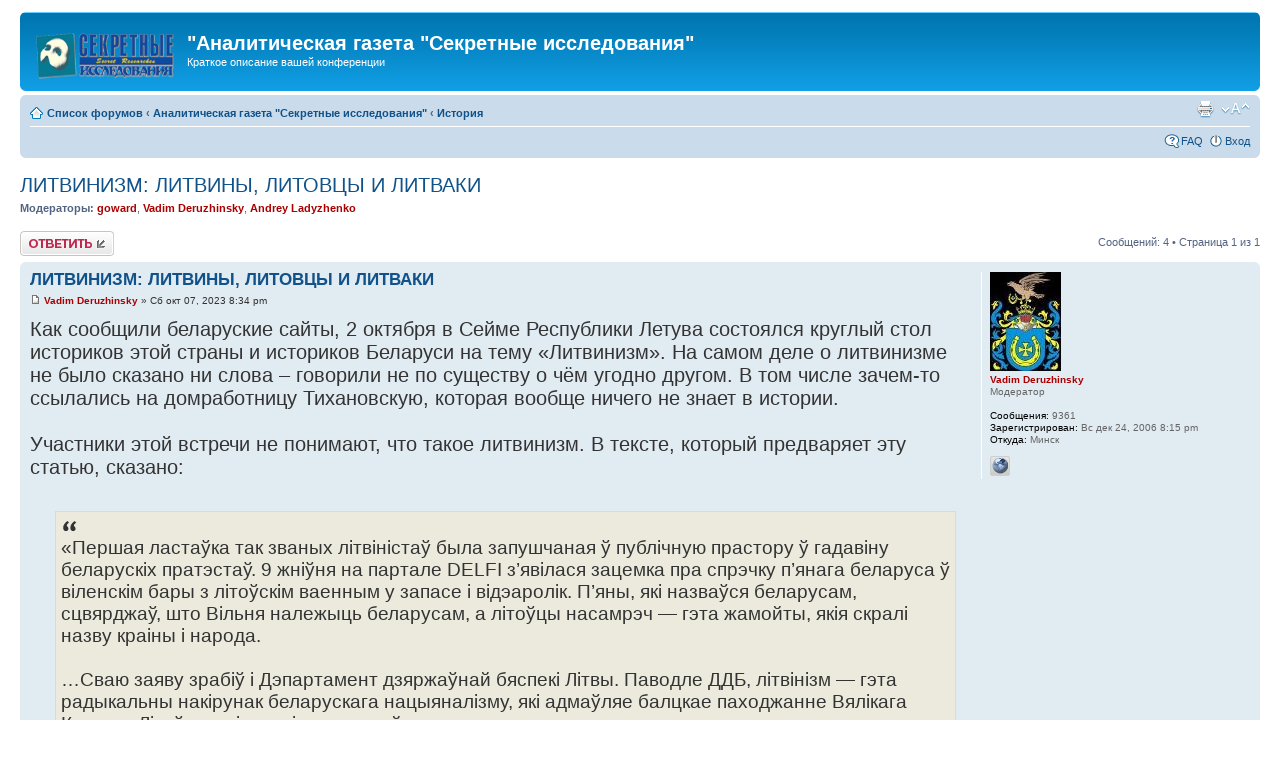

--- FILE ---
content_type: text/html; charset=UTF-8
request_url: http://forum.secret-r.net/viewtopic.php?f=1&t=6450&sid=33b0c942164d16f10ead2355b3ad18f9
body_size: 55369
content:
<!DOCTYPE html PUBLIC "-//W3C//DTD XHTML 1.0 Strict//EN" "http://www.w3.org/TR/xhtml1/DTD/xhtml1-strict.dtd">
<html xmlns="http://www.w3.org/1999/xhtml" dir="ltr" lang="ru" xml:lang="ru">
<head>

<meta http-equiv="content-type" content="text/html; charset=UTF-8" />
<meta http-equiv="content-style-type" content="text/css" />
<meta http-equiv="content-language" content="ru" />
<meta http-equiv="imagetoolbar" content="no" />
<meta name="resource-type" content="document" />
<meta name="distribution" content="global" />
<meta name="keywords" content="" />
<meta name="description" content="" />

<title>&quot;Аналитическая газета  &quot;Секретные исследования&quot; &bull; Просмотр темы - ЛИТВИНИЗМ: ЛИТВИНЫ, ЛИТОВЦЫ И ЛИТВАКИ</title>

<link rel="alternate" type="application/atom+xml" title="Канал - &quot;Аналитическая газета  &quot;Секретные исследования&quot;" href="http://forum.secret-r.net/feed.php" /><link rel="alternate" type="application/atom+xml" title="Канал - Новые темы" href="http://forum.secret-r.net/feed.php?mode=topics" /><link rel="alternate" type="application/atom+xml" title="Канал - Форум - История " href="http://forum.secret-r.net/feed.php?f=1" /><link rel="alternate" type="application/atom+xml" title="Канал - Тема - ЛИТВИНИЗМ: ЛИТВИНЫ, ЛИТОВЦЫ И ЛИТВАКИ" href="http://forum.secret-r.net/feed.php?f=1&amp;t=6450" />

<!--
	phpBB style name: prosilver
	Based on style:   prosilver (this is the default phpBB3 style)
	Original author:  Tom Beddard ( http://www.subBlue.com/ )
	Modified by:
-->

<script type="text/javascript">
// <![CDATA[
	var jump_page = 'Введите номер страницы, на которую хотите перейти:';
	var on_page = '1';
	var per_page = '';
	var base_url = '';
	var style_cookie = 'phpBBstyle';
	var style_cookie_settings = '; path=/; domain=forum.secret-r.net';
	var onload_functions = new Array();
	var onunload_functions = new Array();

	

	/**
	* Find a member
	*/
	function find_username(url)
	{
		popup(url, 760, 570, '_usersearch');
		return false;
	}

	/**
	* New function for handling multiple calls to window.onload and window.unload by pentapenguin
	*/
	window.onload = function()
	{
		for (var i = 0; i < onload_functions.length; i++)
		{
			eval(onload_functions[i]);
		}
	};

	window.onunload = function()
	{
		for (var i = 0; i < onunload_functions.length; i++)
		{
			eval(onunload_functions[i]);
		}
	};

// ]]>
</script>
<script type="text/javascript" src="./styles/prosilver/template/styleswitcher.js"></script>
<script type="text/javascript" src="./styles/prosilver/template/forum_fn.js"></script>

<link href="./styles/prosilver/theme/print.css" rel="stylesheet" type="text/css" media="print" title="printonly" />
<link href="./style.php?id=1&amp;lang=ru&amp;sid=316d4c84f2379b155c7a16487e102f6f" rel="stylesheet" type="text/css" media="screen, projection" />

<link href="./styles/prosilver/theme/normal.css" rel="stylesheet" type="text/css" title="A" />
<link href="./styles/prosilver/theme/medium.css" rel="alternate stylesheet" type="text/css" title="A+" />
<link href="./styles/prosilver/theme/large.css" rel="alternate stylesheet" type="text/css" title="A++" />



</head>

<body id="phpbb" class="section-viewtopic ltr">

<div id="wrap">
	<a id="top" name="top" accesskey="t"></a>
	<div id="page-header">
		<div class="headerbar">
			<div class="inner"><span class="corners-top"><span></span></span>

			<div id="site-description">
				<a href="./index.php?sid=316d4c84f2379b155c7a16487e102f6f" title="Список форумов" id="logo"><img src="./styles/prosilver/imageset/site_logo.gif" width="139" height="52" alt="" title="" /></a>
				<h1>&quot;Аналитическая газета  &quot;Секретные исследования&quot;</h1>
				<p>Краткое описание вашей конференции</p>
				<p class="skiplink"><a href="#start_here">Пропустить</a></p>
			</div>

		

			<span class="corners-bottom"><span></span></span></div>
		</div>

		<div class="navbar">
			<div class="inner"><span class="corners-top"><span></span></span>

			<ul class="linklist navlinks">
				<li class="icon-home"><a href="./index.php?sid=316d4c84f2379b155c7a16487e102f6f" accesskey="h">Список форумов</a>  <strong>&#8249;</strong> <a href="./viewforum.php?f=7&amp;sid=316d4c84f2379b155c7a16487e102f6f">Аналитическая газета  &quot;Секретные исследования&quot;</a> <strong>&#8249;</strong> <a href="./viewforum.php?f=1&amp;sid=316d4c84f2379b155c7a16487e102f6f">История </a></li>

				<li class="rightside"><a href="#" onclick="fontsizeup(); return false;" onkeypress="return fontsizeup(event);" class="fontsize" title="Изменить размер шрифта">Изменить размер шрифта</a></li>

				<li class="rightside"><a href="./viewtopic.php?f=1&amp;t=6450&amp;sid=316d4c84f2379b155c7a16487e102f6f&amp;view=print" title="Версия для печати" accesskey="p" class="print">Версия для печати</a></li>
			</ul>

			

			<ul class="linklist rightside">
				<li class="icon-faq"><a href="./faq.php?sid=316d4c84f2379b155c7a16487e102f6f" title="Часто задаваемые вопросы">FAQ</a></li>
				
					<li class="icon-logout"><a href="./ucp.php?mode=login&amp;sid=316d4c84f2379b155c7a16487e102f6f" title="Вход" accesskey="x">Вход</a></li>
				
			</ul>

			<span class="corners-bottom"><span></span></span></div>
		</div>

	</div>

	<a name="start_here"></a>
	<div id="page-body">
		
<h2><a href="./viewtopic.php?f=1&amp;t=6450&amp;sid=316d4c84f2379b155c7a16487e102f6f">ЛИТВИНИЗМ: ЛИТВИНЫ, ЛИТОВЦЫ И ЛИТВАКИ</a></h2>
<!-- NOTE: remove the style="display: none" when you want to have the forum description on the topic body -->
<p>
	<strong>Модераторы:</strong> <a href="./memberlist.php?mode=viewprofile&amp;u=1241&amp;sid=316d4c84f2379b155c7a16487e102f6f" style="color: #AA0000;" class="username-coloured">goward</a>, <a href="./memberlist.php?mode=viewprofile&amp;u=4&amp;sid=316d4c84f2379b155c7a16487e102f6f" style="color: #AA0000;" class="username-coloured">Vadim Deruzhinsky</a>, <a href="./memberlist.php?mode=viewprofile&amp;u=3&amp;sid=316d4c84f2379b155c7a16487e102f6f" style="color: #AA0000;" class="username-coloured">Andrey Ladyzhenko</a>
</p>


<div class="topic-actions">

	<div class="buttons">
	
		<div class="reply-icon"><a href="./posting.php?mode=reply&amp;f=1&amp;t=6450&amp;sid=316d4c84f2379b155c7a16487e102f6f" title="Ответить"><span></span>Ответить</a></div>
	
	</div>

	
		<div class="pagination">
			Сообщений: 4
			 &bull; Страница <strong>1</strong> из <strong>1</strong>
		</div>
	

</div>
<div class="clear"></div>


	<div id="p240172" class="post bg2">
		<div class="inner"><span class="corners-top"><span></span></span>

		<div class="postbody">
			

			<h3 class="first"><a href="#p240172">ЛИТВИНИЗМ: ЛИТВИНЫ, ЛИТОВЦЫ И ЛИТВАКИ</a></h3>
			<p class="author"><a href="./viewtopic.php?p=240172&amp;sid=316d4c84f2379b155c7a16487e102f6f#p240172"><img src="./styles/prosilver/imageset/icon_post_target.gif" width="11" height="9" alt="Сообщение" title="Сообщение" /></a> <strong><a href="./memberlist.php?mode=viewprofile&amp;u=4&amp;sid=316d4c84f2379b155c7a16487e102f6f" style="color: #AA0000;" class="username-coloured">Vadim Deruzhinsky</a></strong> &raquo; Сб окт 07, 2023 8:34 pm </p>

			

			<div class="content"><span style="font-size: 150%; line-height: 116%;">Как сообщили беларуские сайты, 2 октября в Сейме Республики Летува состоялся круглый стол историков этой страны и историков Беларуси на тему «Литвинизм». На самом деле о литвинизме не было сказано ни слова – говорили не по существу о чём угодно другом. В том числе зачем-то ссылались на домработницу Тихановскую, которая вообще ничего не знает в истории. <br /><br />Участники этой встречи не понимают, что такое литвинизм. В тексте, который предваряет эту статью, сказано:<br /><br /><blockquote class="uncited"><div>«Першая ластаўка так званых літвіністаў была запушчаная ў публічную прастору ў гадавіну беларускіх пратэстаў. 9 жніўня на партале DELFI з’явілася зацемка пра спрэчку п’янага беларуса ў віленскім бары з літоўскім ваенным у запасе і відэаролік. П’яны, які назваўся беларусам, сцвярджаў, што Вільня належыць беларусам, а літоўцы насамрэч — гэта жамойты, якія скралі назву краіны і народа.<br /><br />…Сваю заяву зрабіў і Дэпартамент дзяржаўнай бяспекі Літвы. Паводле ДДБ, літвінізм — гэта радыкальны накірунак беларускага нацыяналізму, які адмаўляе балцкае паходжанне Вялікага Княства Літоўскага і княскіх дынастый…»</div></blockquote><br /><br />Зачем врать? Литвинизм вовсе не в отрицании балтского происхождения ВКЛ. Литвинизм – в отрицании восточнобалтского происхождения ВКЛ и в утверждении, что ВКЛ – это страна западных балтов, каковыми и являются славянизированные беларусы, они же литвины.<br /><br />При этом участник встречи директор Института истории Летувы откровенно наврал в своём выступлении:<br /><br /><blockquote class="uncited"><div>«Доктар Альвідас Нікжэнтайціс, дырэктар Інстытута гісторыі Літвы: «Тэрмін літвінізм — не толькі літоўскі ці беларускі феномен, мы павінны памятаць і пра палякаў. Літвінізм — гэта наступствы агульнай гісторыі, калі нягледзячы на этнічна розную прыналежнасць людзей, яны сябе палітычна характарызавалі як літвінаў, тут самы лепшы прыклад — гэта дамова 1514 года, якую падпісалі русіны ВКЛ і ў прэамбуле якой прама гаворыцца: «Мы, літоўцы...»».</div></blockquote><br /><br />Врёт и не краснеет! Не было в 1514 году слова «литовцы»! Это слово впервые появляется (причём только в русском языке) в 1830-1840 годы. До этого у московитов было слово «литвинцы», а у беларусов, русин, поляков – «литвины». И означало оно вовсе не литовцев-жмудов, а литвин-беларусов. В этом кратко и заключается весь смысл литвинизма! <br /><br />Вообще удивляет ушлость жмудских историков – с латинского языка слово «литвины» они переводят как «литовцы». А почему аналогично русин они не называют «русинцами»? Где последовательность? Почему «литвин» у них стал «литовцем», а «русин» так и остался «русином»? Советую этому «директору Института истории Летувы» открыть документы ВКЛ на славянских языках. Пусть этот врун найдёт там хоть одно слово «литовец». Там только слово «литвин». При этом фамилия «Литвин» - очень распространённая. Но не существует фамилии «литовец». Потому что это слово – искусственное, новодел в языке русских, в ВКЛ такого слова и такой фамилии никогда не было!<br /><br />Забавно, что жмуды вроде бы против пропагандистов режима Лукашенко, но «директор Института истории Летувы» и Госбезопасность этой страны почему-то слово в слово повторяют суждения пропагандиста Вадима Гигина! Тот целый цикл статей написал на тему «Почему я белорус, а не литвин». Ну, литвином человек с еврейской фамилией быть не может просто потому, что он литвак. Точно так литваком был Лаврентий Абецедарский, кумир Гигина и автор учебника истории БССР, который отчаянно боролся у нас с литвинизмом. Не кажется ли странным «директору Института истории Летувы», что его воззрения совпадают со сталинским официозом и с суждениями пропагандистов Лукашенко?<br /><br />А всё просто – официоз Летувы является таким же врагом беларуской национальной идентичности, каким был официоз царской России и СССР вместе с литваками БССР. Учебники истории Летувы базируются на лживых имперских антибеларуских концепциях царизма и сталинизма. В том числе нигде не говорят, что летувисы – это восточные балты, а предки беларусов были западными балтами, которые в 1500-1580-х славянизировались при Реформации. У западных балтов был совсем другой язык (аналогичный латгальскому), а славянский язык – это упрощение смеси языков западных балтов, готов, сарматов и иллирийцев, при этом самый близкий славянскому языку – это ятвяжский язык западных балтов.<br /><br />Как происходила эта славянизация предков беларусов (литвинов), чётко отражено в Переписях войска ВКЛ XVI века. Там повсюду имена уже на славянский манер, но фамилии образованы от ятвяжских (Ятва), кривичских (Крива), дреговичских (Дрегова) имён западных балтов. Например: Михась Монтвилович или Андрусь Гедминтович. То есть когда фиксировались эти роды шляхты, деды этих шляхтичей ещё имели западнобалтские имена Монтвил и Гедминт. А у восточных балтов жмудов таких имён не было! Имена литовских князей ВКЛ (Ягайло, Витовт, Миндовг и пр.) – это двусоставные западнобалтские ятвяжско-прусские имена (Ятва, Западная Пруссия (Погезания, Помезания), Поморье, Лютва лютичей, Мазова). <br /><br />Вообще же западные балты жили на огромной территории и потом почти все (кроме латгальцев) славянизировались или онемечились, но для «директора Института истории Летувы» их просто никогда не существовало! Под термином «балты» он понимает только восточных балтов – в Средние века туземцев, которые носили звериные шкуры и жили в чащах лесов, воевали каменными топорами и последними в Европе обрели письменность и христианство. Причём нынешние «литовцы» (жмуды ещё в письмах вешателя Муравьёва царю в 1860-х) – это сравнительно недавнее отпочкование от латышских племён – они от латышей отпочковались в VIII-X веках и заселили леса будущего Княжества Жемойтского.<br /><br />Однако в учебниках Летувы об этом утаивается, вместо этого подаётся сталинская картина их истории. Кстати, хочу спросить «директора Института истории Летувы» по поводу придуманных им «литовцев» в 1410 году: вот около 1500 года в Вильно жил Михалон Литвин – автор знаменитого трактата примерно 1520-х «О нравах тартар, литвин и москов» («De moribus Tartarorum, Litvanorum et Moschorum»). Почему же он называет свой город не «Вильнюс», а «Вильно»? Почему его фамилия не «Литовец», а «Литвин»? И почему никаких «литовцев» нет в названии его книги, а вместо «литовцев» там «литвины» («Litvanorum»), а описываемая им страна – это нынешняя Беларусь вместе с Виленщиной и Белосточчиной? И, наконец, почему он и другие виленские авторы ВКЛ пишут, что литвинский язык очень похож на латынь, а потому нашему народу не нужно создавать свою письменность, нам вместо неё вполне подойдёт латынь?<br /><br />Позвольте, но восточнобалтские языки латышей и жмудов с латынью никто не спутает. А вот языки западных балтов – это ятвяги (и отпочкование от них радимичи), кривичи, дреговичи, а также мазуры – в самом деле очень походили на латынь. Когда в 1510-е встал вопрос о том, чтобы в католических храмах Беларуси (с Виленщиной и Белосточчиной) вести служения на языке местного населения, то в Рим наши власти ответили, что этого не требуется, так как язык местного населения в приходах и Минска, и даже самых восточных частей нынешней Беларуси вполне понимает латынь из-за её близости с их родным языком. <br /><br />Как «директор Института истории Летувы» объяснит этот факт? А следом началась Реформация с переходом на славянский суржик (волынский диалект языка русин, так появился древнебеларуский славянский язык с его огромнейшим балтским субстратом), в ходе которой мы не только оставили латынь, но и свой западнобалтский язык, который по глупости наших правителей так и не обрёл своей письменности. <br /><br />Но у «директора Института истории Летувы» словно шоры на глазах. Он в упор не видит, что в Беларуси только западнобалтские гидронимы, а древние топонимы тоже западнобалтские. Например, город Лида (столица княжества Дайнова, где жило одно из ятвяжских племён) от балтского «щука» (от реки Лидянка, то есть Щучья по-славянски). Минск – от реки Менка, на языке автохтонов западных балтов – Мелкая. Или в этом же Минске-Менске Лошицкий парк от реки Лошица – от западнобалтского «лосось». <br /><br />Однако по концепции «директора Института истории Летувы» и иже с ним литваков Гигина и Абецедарского «такого не может быть». Мол, беларусы же не балты. А балты – это только одни жмуды. Простите, а почему у, например, города Орша – который весьма далеко от Жмуди – балтское название? Там что, жили тоже жмуды? Ведь по концепции этих беларусофобов они отрицают балтское происхождение беларусов как «литвинизм». И вот они пишут, что там жили «литовцы», что по сути означает в их демагогии, что там жили жмуды нынешней Республики Летува. <br /><br />А я разве жмудин? Все мои предки из Орши. А фамилия Деружинский – реки под Оршей Деражня (на языке западных балтов derzus – с топкими берегами и запрудами бобров), от неё населённые пункты Деражи, Деражное, Деражня. Моя фамилия зафиксирована в шляхте ВКЛ от Оршанского края с 1550-х, а при первом разделе Речи Посполитой мой предок Казимир Деружинский являлся магистром города Орша (главой Магдебургии этого города), а Екатерина II упразднила Магдебургское право этого города и назначила моего предка главным земским судьёй – то есть судьёй на судах между дворянами, одновременно переведя его в царское дворянство Российской империи. <br /><br />У меня западнобалтская дворянская фамилия. И при чём тут какие-то «литовцы» Республики Летува? Что мне хочет навязать «директор Института истории Летувы»? Что я не литвин, а литовец? <br /><br />Однако я не литовец, как он, и не литвак, как Гигин, Абецедарский и иже с ними. Я литвин. Мой предок Казимир Деружинский называл себя этнически литвином, что не имело никакого отношения к нынешним литовцам и тем более к литвакам. <br /><br />Таким образом, следует разобраться «в трёх соснах»: кто такие литвины, литовцы и литваки. Вот о чём следует проводить «круглые столы» в Летуве и Беларуси. <br /><br />Я буквально на днях написал большую статью, близкую к этой теме, которую и помещаю ниже. Считайте её моим выступлением на дискуссии историков Беларуси и Летувы в Вильно о литвинизме.</span></div>

			

		</div>

		
			<dl class="postprofile" id="profile240172">
			<dt>
				<a href="./memberlist.php?mode=viewprofile&amp;u=4&amp;sid=316d4c84f2379b155c7a16487e102f6f"><img src="./download/file.php?avatar=4_1351285848.jpg" width="71" height="99" alt="Аватара пользователя" /></a><br />
				<a href="./memberlist.php?mode=viewprofile&amp;u=4&amp;sid=316d4c84f2379b155c7a16487e102f6f" style="color: #AA0000;" class="username-coloured">Vadim Deruzhinsky</a>
			</dt>

			<dd>Модератор</dd>

		<dd>&nbsp;</dd>

		<dd><strong>Сообщения:</strong> 9361</dd><dd><strong>Зарегистрирован:</strong> Вс дек 24, 2006 8:15 pm</dd><dd><strong>Откуда:</strong> Минск</dd>
			<dd>
				<ul class="profile-icons">
					<li class="web-icon"><a href="http://www.secret-r.net" title="WWW: http://www.secret-r.net"><span>Сайт</span></a></li>
				</ul>
			</dd>
		

		</dl>
	

		<div class="back2top"><a href="#wrap" class="top" title="Вернуться к началу">Вернуться к началу</a></div>

		<span class="corners-bottom"><span></span></span></div>
	</div>

	<hr class="divider" />

	<div id="p240173" class="post bg1">
		<div class="inner"><span class="corners-top"><span></span></span>

		<div class="postbody">
			

			<h3 ><a href="#p240173">Re: ЛИТВИНИЗМ: ЛИТВИНЫ, ЛИТОВЦЫ И ЛИТВАКИ</a></h3>
			<p class="author"><a href="./viewtopic.php?p=240173&amp;sid=316d4c84f2379b155c7a16487e102f6f#p240173"><img src="./styles/prosilver/imageset/icon_post_target.gif" width="11" height="9" alt="Сообщение" title="Сообщение" /></a> <strong><a href="./memberlist.php?mode=viewprofile&amp;u=4&amp;sid=316d4c84f2379b155c7a16487e102f6f" style="color: #AA0000;" class="username-coloured">Vadim Deruzhinsky</a></strong> &raquo; Сб окт 07, 2023 8:43 pm </p>

			

			<div class="content"><span style="font-size: 150%; line-height: 116%;"><span style="font-weight: bold">ТАЙНЫ ИСТОРИИ ВИЛЬНО</span><br /><br /><span style="font-weight: bold">Вадим ДЕРУЖИНСКИЙ<br />«Аналитическая газета «Секретные исследования», №22, 2023</span><br /><br /><span style="font-weight: bold"><span style="font-style: italic">Недавно в Республике Летува появилась статья «Тайны истории Вильнюса: столица Литвы как разменная монета империй». Ведущие историки этой страны оправдывают сговор с Гитлером и с ужасом рассуждают о том, что Вильно мог войти в состав БССР. Причём исконное название города – Вильно – историки не используют, а вместо этого употребляют слово «Вильнюс», хотя никогда ранее город так не назывался.</span></span><br /><br /><span style="font-weight: bold">ДЕЛАЮТ ВИД, ЧТО НЕ ЗНАЮТ ПРАВДЫ</span><br /><br />Автор статьи Сяржук Гавриленко начинает так: «18 сентября 1939 г. в процессе нападения нацистского Третьего Рейха и СССР на Польшу в город вошли войска Красной армии. Вильнюсский район вместе с центром оказался под контролем КА, а через три недели его передали Литве. На протяжении ХХ столетия, столица Литвы не раз становилась «разменной монетой» империй. Погружаемся в непростую историю Вильнюса с известными литовскими учёными-историками Альвидасом Никжентайтисом и Чесловасом Лауринавичюсом».<br /><br />Далее рассказывается предыстория событий:<br /><br />«16 февраля 1918 г. Литовская Тариба (Совет) объявила о возрождении независимой Литвы со столицей в Вильнюсе. Спустя год, 27 февраля 1919 г., город стал столицей новообразованной Литовско-Белорусской рабоче-крестьянской советской республики, в состав которой вошли почти вся территория современной Литвы и западная часть Беларуси. Причины инициированного Лениным и Свердловым создания литовско-белорусского советского государства современным историкам до конца не ясны. Директор Института истории Литвы Альвидас Никжентайтис видит в создании ЛитБелССР попытку решения нескольких проблем одним махом».<br /><br />Главная проблема в том, что Литва – это Беларусь, а Жмудь – это не Литва и к Литве никакого отношения не имела. Беларусь – это и есть в прошлом Великое княжество Литовское, а Жмудь никогда не была в составе Литвы и являлась отдельным Княжеством Жемойтским – и в эпоху ВКЛ, и в составе Российской империи. Поэтому ложной является уже первая фраза: «16 февраля 1918 г. Литовская Тариба (Совет) объявила о возрождении независимой Литвы со столицей в Вильнюсе». Это заявлялось в Ковно – столице Жмуди, где возрождалась независимая Жмудь. <br /><br />Историки Летувы фальсифицировали историю ВКЛ, украв у нас наше самоназвание Литва – в угоду имперским мифам восточного соседа. Они не рассказывают правды ни о себе, ни о нас. Откуда они вообще взялись? В VIII-X веках на территории Латвии (исключая Латгалию) проживали восточные балты – дикие туземные племена, не знавшие городищ и мельничного круга, носившие шкуры и воевавшие каменными топорами. И вот тогда одно из этих латышских племён отпочковалось от латышей и поселилось в Жмуди, житель этого племени назывался «жмудином». Жмудский язык – это фактически и есть латышский язык (архаичный язык восточных балтов). Кстати, в своих письмах царю генерал-вешатель Муравьёв докладывал, что жмудский язык (а вовсе не «литовский»!) перевёл на кириллицу и что скоро жмуды пополнят великорусское племя.<br /><br />А вот предки беларусов – это западные балты (балтоязычные племена кривичей, ятвягов, радимичей, дреговичей). Также западными балтами являются латгальцы, мазуры Северной Польши, автохтоны Западной Пруссии, Поморья и Полабья (в том числе лужичане). Из-за тесных контактов с готами и сарматами язык западных балтов (и ответвления от них – иллирийцев) трансформировался в славянский упрощённый «суржик» (одновременно исчез и сарматский язык). Началась тотальная славянизация, причём самым близким к славянскому языку является, по мнению учёных, ятвяжский язык. <br /><br />В живом виде западнобалтские говоры сохранились только в деревнях Западной Беларуси (Лида – столица княжества Дайнова, это часть бывшей Ятвы ятвягов, столицей которой был Дорогичин) и в Латгалии (которая в царской России была в Витебской губернии). Латгальцы антропологически и культурно по сути – те же самые кривичи, и язык кривичей до их славянизации был близок латгальскому. Однако, когда Ленин передал Латгалию Латвии, националисты-латыши начали насильственную ассимиляцию западных балтов, заставляя их переходить на восточнобалтский язык. В 1970-е годы ведущие академики СССР возмущались тем, что в Латвии и Летуве власти меняют на свой восточнобалтский манер древние гидронимы – там, где автохтонами были западные балты: в Латвии – в Латгалии, а в Летуве – на Виленщине. <br /><br />Вот в чём вся суть дела! Восточные балты заполучили путём махинаций территорию западных балтов (славянизированных литвы-беларусов и не славянизированных латгальцев) и занимаются фальсификациями. И при этом высказывают, особенно часто в последние месяцы, «озабоченность литвинизмом в Белоруссии», а под этим «литвинизмом» и понимается правда об истории восточных балтов и западных балтов. <br /><br />Вернёмся к фразе в статье: «Литовская Тариба (Совет) объявила о возрождении независимой Литвы со столицей в Вильнюсе». Но кто там жил до 1939 года? В своих статьях и книгах я не раз приводил документы – справки МВД Российской империи 1860-х годов о населении Вильно и Виленщины: абсолютное большинство там проживавших было беларусами. Может быть, этого просто не знают ни автор статьи из Летувы, ни историки Летувы? Но нет! Они цитируют как раз мою книгу, причём главу о том, какие этносы населяли город Вильно! Так что всё они знают.<br /><br />Напомню: по данным «Статистической таблицы Западно-Русского края по исповеданиям» («Составлена при Министерстве внутренних дел, под заведованием и ближайшим руководством Д.С.С. Батюшкова Генерального Штаба Подполковником Риттих. С.-Петербург 1864 г.»), население Виленщины составляли: беларусов 418,289 человек; русских 21,486; литовцев 210,273; поляков и мазуров 154,386. Таким образом, беларусы являлись абсолютным большинством населения Виленщины. Почти полмиллиона беларусов! Сегодня их должно было быть на Виленщине около миллиона. Но по данным Летувы беларусов в Вильно в 2001 году – всего 3,9%. Куда же исчезли беларусы Виленщины?<br /><br /><span style="font-weight: bold">СРЕДИННАЯ ЛИТВА</span><br /><br />Продолжим читать статью:<br /><br />«Через несколько дней после того, как была создана Литовская советская республика, была признана и Белорусская ССР. Но с ней был целый ряд проблем. И в январе 1919 г. Москва решила уничтожить БССР, часть её территории присоединить в Литве, а вместо белорусских деятелей поставить поляков-коммунистов. Москва надеялась, создав такую ЛитБелССР, начать переговоры, своеобразный флирт с Варшавой, поскольку Пилсудский смотрел на Литву и Беларусь как на польские земли», – пояснил старший научный сотрудник Института истории Литвы Чесловас Лауринавичюс.<br /><br />Конкуренцию советской России и Польши Пилсудского историки считают одной из основных причин создания ЛитБелССР. Впрочем, вскоре проект ЛитБелССР был заморожен до лета 1920 года, когда советская Россия заключила с Литвой мирный договор. Между тем в покое регион остался ненадолго: уже в начале октября 1920 года командир 1 Литовско-белорусской дивизии Люциан Желиговский по согласованию с лидером II Речи Посполитой Юзефом Пилсудским поднял на «бунт» своих солдат и занял Вильнюс, который практически некому было защищать: после отхода советских войск на восток литовские войска были дислоцированы иначе.<br /><br />«Желиговский успешно прибыл в Вильнюс. Перестрелки своего рода были, однако серьёзной защиты Вильнюса организовать не удалось», – сказал Чесловас Лауринавичюс. После занятия Вильнюса из прилегающих к городу территорий было образовано новое государство – Срединная Литва. Впрочем, и оно просуществовало недолго: уже в 1922 году Сейм державы принял решение присоединиться к Польше. И при большом желании даже здесь можно было бы рассмотреть белорусский след: Л. Желиговский, родившийся под Ошмянами, Гродненская обл., осуществил план Ю. Пилсудского, который называл себя белорусом во время допроса в 1887 году».<br /><br />И тут полуправда. Срединная Литва была чисто беларуским государством, а освобождали её от жмудской оккупации чисто беларуские этнически войска: 1-я и 2-я Литовско-беларуские дивизии, полки которых имели названия беларуских городов. Войска Республики Летува потому были разбиты и с позором бежали, что местное население – беларусы, евреи, поляки – считало их инородцами. Главным государственным языком Срединной Литвы, существовавшей 18 месяцев, был беларуский, ещё два языка получили тоже статус государственных – еврейский и польский. Ну и госсимволика этой страны была этнически тоже беларуской. <br /><br />Но историки Летувы всё это, конечно, прячут, чтобы обосновать своё нынешнее владение этим краем, который к их народу не имеет никакого отношения. И тщательно скрывается историками Летувы ещё один важнейший момент. Что за странное название «Срединная Литва»? И почему беларуские дивизии, которые освобождали Виленщину от жмудской оккупации, имели странные названия «Литовско-беларуские»? <br /><br />А дело вот в чём: Польша объявила утратившими силу колониальные термины царизма. Были возвращены исторические названия этносов «русин» (в значении украинец, малоросс) и «литвин» (беларус). Название «Белоруссия» отменялось как колониальное и возвращалось название «Литва» как историческое и этническое. В этой концепции Пилсудского Жмудь – это лишь «Северная Литва», «колония литвинов». Вильно, Лида, Гродно – Срединная Литва. Новогрудок, Брест и Полесье – Южная Литва. Минск и прочие земли БССР – это остальные части Литвы. А всё вместе – это историческая Литва. <br /><br />Всё это очень не нравится историкам Республики Летува, под чем они, собственно говоря, и понимают «литвинизм». В этой концепции Литва – это вся территория ВКЛ до разделов Речи Посполитой, а сама Летува – только Жмудь, она же Княжество Жемойтское, Самогития и Ковенская губерния Российской империи (герб «Медведь», не «Погоня»!) – этнически не литовская область с населением, которое никто никогда не называл литвинами. При этом этнически понятие литвин (и от него Литва) чётко определялось в XIX веке у всех соседей беларусов, которые называли главные черты литвина – он цекает и дзекает. Что лингвистический субстрат беларусов как славянизированных западных балтов. Ясно, что к жмудам (восточным балтам) это не имеет никакого отношения.<br /><br />(В статьях «Толкового словаря живаго великорускаго языка» Владимира Даля (2-го издания 1880-1882 гг.) сказано о литвине: из словарной статьи «дзекать»: «ДЗЕКАТЬ, произносить дз вместо д, как белорусы и мазуры… Как не закаивайся литвин, а дзекнет. Только мёртвый литвин не дзекнет. Разве лихо возьмёт литвина, чтоб он не дзекнул». Из словарной статьи «нацокать»: «НАЦОКАТЬ, -ся. Литвин нацокает, что и не разберёшь его».) <br /><br />Именно в довоенной Польше «пышным цветом расцвёл литвинизм» к крайнему неудовольствию властей Ковно: хотя Вацлав Ластовский (находившийся под влиянием Ковно) предлагал в 1920-ые новое название нашей страны Крива или Кривия (так называлась территория кривичей) и предлагал название нашего народа – кривичи, но в Польше беларус Западной Беларуси возвращал своё самоназвание литвин, беларусы возвращались к самоназванию литва, а Беларусь – к самоназванию Литва. <br /><br />И кто же этому мешает? Может, великодержавные имперцы России? Нет, этому мешают прежде всех жмудские националисты. Натянули на себя «историческое одеяло» Литвы и ВКЛ – и не отпускают. А возвращение исторической правды и разоблачение их фальсификаций истории называют «угрозой национальной безопасности со стороны литвинизма Белоруссии».<br /><br /><span style="font-weight: bold">СТАРЫЕ СПОРЫ</span><br /><br />Когда в 1970-ые историки-беларусы организовали в Минске при Академии наук республики конференцию о балтском субстрате беларусов, из Москвы последовал гневный приказ: конференцию разогнать, все доклады учёных отобрать и сжечь. Что и было сделано: коммунисты сожгли доклады докторов наук в железной бочке во внутреннем дворе Академии. <br /><br />Вообще же в БССР было две «школы» историков: историки-беларусы и историки-евреи. Первые выступали за литвинизм, а вторые с ним отчаянно боролись, поносили ВКЛ, выставляли беларусов якобы «рабами литовцев», которые их захватили. Собственно говоря, а зачем такому историку, как одиозный автор учебника «История БССР» еврей Л. Абецедарский, нужно ВКЛ и всё национальное беларуское, если его бабушка на кухне говорит на идише? В 1919 году евреи-литваки Восточной Беларуси переименовали свой Бунд в «коммунистическую партию БССР» и стали владеть республикой (практически вся компартия БССР стала еврейской). К 1938 году литваки (не путать с литвинами) составляли 80-90% среди преподавателей и студентов истфака БГУ (среди них был и Л. Абецедарский). <br /><br />Когда в 1960-х началась «оттепель» и историки-беларусы стали говорить, что ВКЛ было этнически беларуским государством, а беларусы раньше назывались литвинами, то историки-литваки взвыли от возмущения. Для разъяснения «единственно идеологически правильного подхода к истории Беларуси» в 1969 году по указанию партийных органов была написана профессором Абецедарским брошюра «В свете неопровержимых фактов», её издали небывалым для БССР тиражом в 30.000 экземпляров (все остальные книги на историческую тематику издавались в БССР тиражом 1-3 тысячи экземпляров). Брошюра профессора Абецедарского была направлена против «вымыслов беларуских буржуазных националистов» в обличии современных «наймитов американских и западногерманских империалистов». Уже в этом – весь «научный подход» профессора: навесить ярлыки на оппонентов и демагогично заявлять, что правда об истории ВКЛ как беларуском государстве – это, дескать, происки ЦРУ.<br /><br />На пленуме ЦК КПСС 1968 года, следуя директивам из Москвы, директор Института истории Академии наук БССР Н.В. Каменская (чья бабушка на кухне тоже говорила на идише) от имени «всего коллектива» оповестила, что данный институт берётся отныне за «непримиримую борьбу против фальсификаторов истории белорусского народа», «за борьбу против их домыслов о происхождении белорусского народа, истории его культуры, о формировании белорусской нации». (См. «Советская Белоруссия», 19.6.1968.)<br /><br />Советский историк И.Б. Греков в книге «Очерки по истории международных отношений Восточной Европы XIV-XVI вв.» (М., 1963) посмел как бы позитивно отозваться про ВКЛ, назвав его державой, выступавшей в качестве объединительного центра на востоке Европы и потому соперничавшего с Московией. Но в книге «Международные отношения в Центральной и Восточной Европе и их историография» (М., 1966, стр. 211) для начала И.Б. Грекову указали, что он «скатывается на позиции белорусских буржуазных националистов». Можно подумать, что «Великое княжество Московское» – это понятие коммунистическое, а «Великое княжество Литовское» – это понятие уже буржуазно-националистическое! А далее ему «разъяснили»:<br /><br />«Наличие в составе Великого княжества Литовского русских земель и завоевательная политика литовских феодалов на востоке не дают основания ставить знак равенства между княжествами Московским и Литовским, определять их как два равнозначных центра объединения русских земель и соответственно ставить вопрос о «двух путях сложения русской феодальной государственности» в Восточной Европе в XIV-XV вв., как это получается у И.Б. Грекова... В одном случае мы имеем дело с действительным центром объединения русских земель и тесно связанным с этим процессом образования Российского централизованного государства. В другом – также с центром, но с центром экспансии, завоевания и порабощения русских, украинских и белорусских земель».<br /><br />Доктор исторических наук Захар Шибека писал в «Очерке истории Беларуси. 1795-2002»: «Когда в середине 60-х годов литературовед Николай Плашкевич и философ Николай Алексютович заявили в печати, что история Великого княжества Литовского – это наследие беларусов, их выступление было резко осуждено на партийных собраниях и в газетах». <br /><br />Когда молодые историки в БССР стали указывать на то, что официальная совковая концепция истории Беларуси вообще-то противоречит абсолютно всем историческим фактам, – тут же по поручению партии выступили «аспиранты» БГУ В. Люкевич и Я. Трещёнок. В газете «Советская Белоруссия» (22.2.1966) они обрушились в статье «Истине вопреки» на «националистических историков»:<br /><br />«Измышления о том, что Великое княжество Литовское было белорусским государством, что в этом государстве народ благоденствовал, что уния была специфически белорусской религией, не оригинальны и не новы. Полная научная несостоятельность и сомнительный политический смысл их давно разоблачены советскими историками. Поэтому появление на страницах «Полымя» этих ложных утверждений не может не вызвать удивления».<br /><br />Всё это, конечно, очень устраивало националистов Летувы, так как помогало им прикарманить историю ВКЛ-Беларуси. Таким образом, с темой литвинизма (то есть балтского субстрата беларусов и ВКЛ как государства беларусов) активно боролись три силы: националисты Летувы, коммунисты и имперцы Москвы, а также историки-евреи БССР, которые до сих пор руководят исторической наукой в современной РБ. <br /><br /><span style="font-weight: bold">НЕЛЕПЫЕ МИФЫ</span><br /><br />Интересно, что некоторые «независимые» беларуские историки распространяют вымыслы лутивисов и Абецедарского (возможно, как-то финансово связаны с Летувой). Об одном таком деятеле мы рассказали в недавней статье «Беларусы – славяне или балты?» (№16, 2023). В интернете в последнее время распространяется курс лекций историка Александра Кравцевича об истории беларусов. Кстати, у него типичная еврейская фамилия («портной»). Басни, которые он рассказывает об истории беларусов, – бальзам на душу националистам Летувы и почитателям литвака Абецедарского.<br /><br />Концепция Кравцевича такова: до IV века на территории Беларуси жили литовцы. А в IV-VI веках с территории Украины в Беларусь пришли предки беларусов. И началось противостояние автохтонов литовцев-балтов и пришлых украинцев-славян. При этом украинцы прошли Беларусь до территории Виленщины (где, как рассказывает Кравцевич, обитали литовцы) и повернули на восток – в Россию, где дошли до земель будущей Москвы и стали основой великого русского народа, главного в созданном таким образом «триедином древнерусском народе».<br /><br />Однако знает ли историк Кравцевич, что слово «литовец» впервые появляется в словаре Российской империи только в 1840-е годы? До этого московиты использовали слово «литвинец», а в ВКЛ и Польше использовалось слово «литвин». Но ведь Кравцевич говорит вовсе не о литвинах! Таковых не было в IV веке. Он подразумевает восточных балтов жмудов Жмуди. Но и это ложь: как уже было сказано выше, жмуды отпочковались от латышей и заселили территорию Жмуди только в VIII-X веках. <br /><br />Но кто же тогда в самом деле обитал на территории Беларуси в IV веке? А вот кто: готы и гепиды, которые жили вместе в Готском протогосударстве II-IV веков (территория Беларуси, Северной Польши и Северо-Западной Украины) и с началом Великого переселения народов вместе отправились покорять Европу. Гепидами называли «ятвяжские племена», то есть обще западных балтов – предков мазуров, ятвягов, западных пруссов, лютичей, кривичей, латгальцев (радимичи появятся позже – это ятвяжские переселенцы из Западной Беларуси). Но как хитро обманывает историк Кравцевич: все эти племена западных балтов он называет «литовцами», хотя к нынешним «литовцам» (жмудам восточным балтам) они абсолютно никакого отношения не имели! <br /><br />При этом выдуманные Кравцевичем «славяне с Украины» территорию Беларуси не заселяли. Этими «славянами с Украины» являлись сарматы, которые и стали основой этносов русин Украины и ляхов Кракова (Южной Польши). На территории Беларуси черепа в захоронениях неизменны 3500 лет – это долихокранная широколицая форма черепа, присущая западным балтам. Эта форма черепа присуща и нынешним беларусам. Об этом много и подробно писали и историки СССР, и РФ (Данилевский), и Беларуси (Микулич, Саливон), но Кравцевич об этом научном факте якобы не слышал. <br /><br />К чему же это враньё? А вот к чему – к вопросу принадлежности Виленщины. Кравцевич, иллюстрируя свои фантазии, приводит фантастические карты, на которых фантастические «предки беларусов с территории Украины» захватывают в IV-VI веках пустую Беларусь (изредка населённую литовцами) и доходят до нынешней границы с Республикой Летува (то есть с Виленщиной), где уже якобы тогда массово живут предки нынешних литовцев (то есть жмуды), и потому экспансия славян из Украины там останавливается. Это не просто ложь, а ложь политическая – якобы обоснование того, почему сегодня наша Виленщина входит в составе Республики Летува. <br /><br />Кравцевич вешает лапшу на уши беларусам, что, дескать, на Виленщине беларусы никогда и не жили, были пришлыми, а исконными там являются жмуды. Когда на самом деле всё наоборот: беларусы там живут 3500 лет, а жмуды там поселились рядом в чащобах за Ковно только в VIII-X веках, где и жили в своём княжестве Жемойтском (Республике Летува со столицей в Ковно), а захватили нашу Виленщину только в 1939 году. Кстати, в Переписях Войска ВКЛ (шляхты, выставлявшей войска в войне) практически все шляхтичи Виленщины – это беларусы, они же, кстати, в Переписях войска ВКЛ являются большинством в Жмуди. То есть это автохтоны беларусы владели пришлой туда Жмудью, а не наоборот. <br /><br />Именно мы – беларусы, поляки, украинцы – освободили жмудов (литовцев) от немецкого ига в Грюнвальдской битве 1410 года. Туземцы «литовцы» (жмудины) подняли восстание простив немцев, чем воспользовались братья-литвины Ягайло (король Польши) и Витовт (Великий князь Литовский и Русский). Сейчас фантастические учебники истории Летувы рассказывают, что в той битве туземные беларусы только подносили выстрелы для арбалетов славным рыцарям Летувы-Жемойтии. На самом деле у летувисов не было никогда никакого рыцарства, это были туземные рабы немцев, из-за чего и подняли своё восстание. По результатам которого были нами освобождены и, пользуясь этим, объявили, что они никакая не Литва (не желают быть в составе Великого княжества Литовского), а являются суверенным Княжеством Жемойтским, в таком виде и вошли в состав объединённого ВКЛ (и потом в Российскую империю), которое отныне стало называться Великое княжество Литовское (Беларусь), Русское (Украина) и Жемойтское (нынешняя Республика Летува).<br /><br />По поводу стрел к арбалетам. Подносили их в той битве вовсе не туземные беларусы «рыцарям-жмудам», а наоборот – рыцарями были именно беларусы из хоругвей Беларуси: в доспехах, и были крестоносцами – на щитах и знамёнах все хоругви Беларуси (включая хоругви Виленщины и Смоленщины – этнически беларуских территорий) имели красный шестиконечный крест Евфросинии Полоцкой на белом фоне. Но это особая тема.<br /><br /><span style="font-weight: bold">ПОСОБНИКИ ГИТЛЕРА</span><br /><br />Вернёмся к статье о Вильно, в которой далее сказано:<br /><br />«Вскоре после начала Второй мировой войны нацисты начали настойчиво предлагать руководству Литвы занять Вильнюс и окрестности. Если бы это произошло, Вильнюс сейчас был бы белорусским городом, считает Альвидас Никжентайтис:<br /><br />«Такое предложение шло со стороны Литовского посольства в Берлине через Шкирпу, который был большим сторонником этого плана. Слава Богу, что призывы этой политической недоросли – по-другому не назовёшь – не были осуществлены. Думаю, что, если бы они осуществились, в Беларуси Шкирпе должны бы ставить памятники, потому что Вильнюс, скорее всего, был бы белорусским городом. Земли, которые в этот период с помощью Гитлера или без него были заняты другими государствами, после войны вернули предыдущим хозяевам. Само собой, Сталин не стал бы возвращать Вильнюсский край Польше, но не вернул бы его и литовцам, потому что они стали бы своеобразными союзниками Гитлера», – сказал директор Института истории Литвы.<br /><br />«Всё это было в контексте договора Советов и нацистов. Сразу же после заключения пакта Молотова-Риббентропа немцы начали давить на руководство Литвы: мол, литовцы, не забудьте о Вильнюсе, он для вас очень важен. Но литовцы выдержали. Если бы литовское войско выдвинулось к Вильнюсу, из Кёнигсберга вышло бы переодетое в литовскую униформу немецкое войско на помощь в борьбе с поляками. Литва сразу же стала бы союзником нацистов. Руководство Литвы это понимало, прежде всего Антанас Сметона, категорически этому сопротивлявшийся, но была часть литовских политиков, которые полагали, что Вильнюсский край и Вильнюс нужно занять как справедливо принадлежащие Литве территории», – сказал историк Ч. Лауринавичюс».<br /><br />Снова неправда. Инициатива по передаче Вильно жмудам исходила вовсе не от Гитлера, а от Сталина. Ещё в 1937-1938 годах прошли тайные переговоры Каунаса с Москвой о разделе Польши и о судьбе Вильно и Виленщины. Жмуды приняли предложение Сталина, и в СССР после этих переговоров появились новые атласы, на которых вместо названий Ковно и Вильно впервые в истории фигурировало «Каунас» и «Вильнюс» (это было условие Республики Летува, причём Вильно ещё продолжал тогда входить в состав Польши!). А когда начались переговоры коммунистов с нацистами, то Гитлера очень волновал вопрос: на чьей стороне будет Летува и не откроет ли она свои границы войскам Англии? Однако Москва заверила, что получила твёрдые обещания Летувы, что она – в обмен на Вильно – будет на стороне Гитлера и не даст войскам Англии пройти через её территорию на помощь полякам. Так Республика Летува стала пособницей Гитлера, причём она активно сотрудничала с гестапо в 1939-1940 гг. <br /><br />Теперь по поводу мнимых и совершенно лживых страхов о том, что Сталин не отдал бы Летуве Виленщину. Этот беларуский край Москва считала «пропольским» и крайне опасным, Сталин твёрдо решил навсегда уничтожить Виленщину как «сердце белорусского национализма». Но для этого вначале нужно было «зачистить» Восточную Беларусь от «белорусских националистов», и именно с неё начались знаменитые репрессии 1937-38 годов, которые уже из БССР «потянулись щупальцами» в другие республики. О «проделанной в этом направлении работе» НКВД Николай Ежов докладывал Сталину ровно за два года до начала Второй мировой войны: по итогам «политической зачистки» (главным образом в БССР) за 3 месяца были арестованы 140 тысяч человек, из них более 111 тысяч беларусов приговорены к расстрелу. (Все были в 1980-е реабилитированы как жертвы незаконных репрессий со стороны Москвы.)<br /><br />Николай Ежов в своём письме о якобы «фашизме БССР» и о «фашистских шпионах из Польши в БССР» пугал Кремль: знаменитый поход беларуских дивизий на Виленщину в 1920 году, повлекший создание этнически беларуского государства Средняя Литва и затем союз беларусов с поляками в 1922 году, является, дескать, реальной угрозой воссоздания Речи Посполитой, реальным прецедентом коалиции антимосковских сил. И, мол, в БССР давно создана подпольная база для этой новой Речи Посполитой.<br /><br />Приведём отрывки из письма главы НКВД Ежова по тексту: Лубянка: Сталин и Главное управление госбезопасности НКВД. Архив Сталина. Документы высших органов партийной и государственной власти. 1937-1938. - М.: МФД, 2004, стр. 303-321.<br /><br />«Закрытое письмо о фашистско-повстанческой, шпионской, диверсионной, пораженческой и террористической деятельности польской разведки в СССР. 11 августа 1937 года. №59098 Строго секретно. Хранить наравне с шифром. Г. Москва. Народным комиссарам внутренних дел союзных республик, начальникам Управлений НКВД автономных республик, областей и краёв.<br /><br />НКВД Союза вскрыта и ликвидируется крупнейшая и, судя по всем данным, основная диверсионно-шпионская сеть польской разведки в СССР, существовавшая в виде так называемой «Польской организации войсковой».<br /><br />…Организация ПОВ в Белоруссии, возглавлявшаяся в последнее время членом московского центра ПОВ БЕНЕКОМ, членами минского центра ПОВ ВОНСОВСКИМ, КЛЫССОМ, кроме того, по многим каналам руководимая ПИЛЛЯРОМ, СОСНОВСКИМ, ГЕЛЬТМАНОМ, ДОМБАЛЕМ, установила органические связи с организацией белорусских национал-фашистов [в Вильно], троцкистским подпольем и антисоветской организацией правых, в результате чего в Белоруссии существовал единый антисоветский заговор, во главе с ЧЕРВЯКОВЫМ, ГОЛОДЕДОМ, БЕНЕКОМ. Объединённое подполье развернуло в Белоруссии широкую вредительскую и разрушительную работу, увязанную с военными планами польско-немецких генеральных штабов.<br /><br />Подрывной работой объединённого подполья были поражены все отрасли народного хозяйства Белоруссии: транспорт, планирование, топливно-энергетическое хозяйство, строительство новых предприятий, все отрасли лёгкой промышленности, сельское хозяйство, строительство совхозов…<br /><br />Одновременно с вредительской работой в сельском хозяйстве БССР, объединённое подполье вело активную работу по подготовке повстанческих кадров и вооружённого антисоветского восстания…<br /><br />Осуществляя связь с Польшей по многим каналам (через московский центр ПОВ), Минское польское консульство, виленский центр белорусских национал-фашистов и со 2-м отделом Польглавштаба непосредственно вели шпионскую работу, имея ряд своих связей в частях Белорусского военного округа и контакт с военно-фашистской группой изменника ТУХАЧЕВСКОГО, в лице участника этой группы УБОРЕВИЧА.<br /><br />По прямому поручению ЗИНОВЬЕВА, троцкист ГЕССЕН организовал из участников объединённого подполья террористическую группу, которая готовила покушение против т. ВОРОШИЛОВА во время его пребывания в Минске осенью 1936 года…<br /><br />Рассылая при этом сборники протоколов допроса УНШЛИХТА и других арестованных, предлагаю ознакомить с настоящим письмом всех начальников оперативных отделов ГУГБ и руководящих работников 3 Отделов.<br /><br />Народный комиссар внутренних дел Союза ССР<br /><br />Генеральный комиссар госбезопасности Ежов».<br /><br />В рамках «борьбы с белорусским фашизмом» только за три месяца 1937 года коммунисты в Беларуси расстреляли 111 тысяч беларусов! Были репрессированы и отправлены в сибирские концлагеря их жёны и дети – всего около полумиллиона человек. И в это же время в атласах СССР меняют иностранные топонимы «Ковно» и «Вильно» на «Каунас» и «Вильнюс». Всё это – звенья одной цепи.<br /><br />Сталин твёрдо решил навсегда очистить Виленщину от беларусов, и сделать он это задумал с помощью жмудов Летувы. Они должны были организовать геноцид: при содействии гестапо и НКВД националисты Летувы должны были отнять у беларусов всё их имущество и в течение короткого времени переселить из городов (в первую очередь из Вильно) в концлагеря. Сопротивляющихся уничтожали. А в дома беларусов заселялись семьи жмудов из Жмуди, им передавалось всё имущество беларусов. Так по плану Сталина и с помощью гестапо Виленщина тотально «зачищалась» от беларуского населения. <br /><br />Это – чудовищное преступление, о котором Чесловас Лауринавичюс в статье лишь с сожалением вздыхает: «После этого было брутальное управление Литовской администрации, подавлявшей любое сопротивление. Этот период достаточно грустен с гуманитарных позиций». Грустен? Это геноцид против беларусов! Если в первый месяц после захвата Вильно госбезопасность СССР в Виленщине хватала и расстреливала всех «политических», то затем власти Летувы на приобретённой территории истребляли беларусов уже по чисто этническому признаку! <br /><br /><span style="font-weight: bold">ВОЗВРАЩЕНИЕ ВИЛЬНО БЕЛАРУСИ</span><br /><br />Далее в статье:<br /><br />«Вопрос о принадлежности Вильнюса и его окрестностей вновь актуализировался спустя полвека после присоединения этих территорий к Литве. Когда в конце 80-х гг. республика взяла курс на восстановление независимости, в высших эшелонах советской власти зазвучали предложения об отделении Вильнюсского края от Литвы и включении его в состав Беларуси. Впрочем, исследователи уверены: в серьёзность передела территорий в то время не верил никто.<br /><br />29 марта 1990 г. Президиум Верховного Совета БССР принял заявление, в котором утверждалось, что «Беларусь в случае выхода Летувы из состава СССР будет требовать вернуть ей беларуские земли – город Вильню и Виленскую область, Швянченский и части территории пяти других районов Летувы. Это заявление фактически поддержал президент СССР М.С. Горбачёв, который отметил на пресс-конференции в Вашингтоне 3 июня 1990 года, что территория Летувы включает в себя ряд регионов, которые ранее принадлежали Беларуси. Но после распада СССР «Вильнюс» так и остался столицей независимой Республики Летува», пишет в своей книге белорусский историк Вадим Деружинский (орфография сохранена – Ред.)».<br /><br />Я не историк, а публицист, и почему же летувисам не нравится наша «орфография» – что мы говорим не Литва, а Летува? Позвольте, но должна же быть хотя бы последовательность! Если вы меняете «Ковно» на «Каунас», а «Вильно» на «Вильнюс», то в таком случае вместо слова «Литва» должно быть «Летува»! Ах, вам не нравится «Летува»? Но в таком случае используйте в русском языке названия «Ковно» и «Вильно». <br /><br />Но в том и дело, что Сталин этими переименованиями хотел навсегда лишить Виленщину своей славянской сути – для уничтожения там «пропольского оплота», и националистам Летувы это очень нравится. <br /><br />Альвидас Никжентайтис далее рассказывает в статье: «Определённые территориальные претензии литовцам выражало не только высшее советское руководство. Даже Горбачёв заявлял: мол, если хотите выйти [из состава СССР], отдайте Клайпедский край и Вильнюс. Говорили об этом и некоторые белорусские партийные деятели, и представители Белорусского народного фронта.<br /><br />Не будем забывать, что синдром утраты Вильнюса мощно вбит в сознание литовцев. Эта проблема обострялась в межвоенный период посредством различных акций. Эта травма не исцелена и до сих пор. Часть жителей Литвы как чёрт креста боятся позволить полякам писать свои фамилии на польском языке, хотя, казалось бы, что здесь плохого? Они в этих действиях видят первый шаг поляков к автономии Вильнюсского края, чего конечная цель – отрыв Вильнюсского края от Литвы.<br /><br />Литва могла бы получить независимость без Вильнюса. Когда происходят такие вещи – всё реально. Но, думаю, такая независимость не сделала бы литовцев счастливыми. Я рад принятому решению. Всегда шучу, что во Второй мировой войне территориально выиграли две страны – СССР и Литва».<br /><br />А вот Беларусь – единственная страна-победительница во Второй мировой войне (соучредитель ООН), которая потеряла огромные территории со своим беларуским населением в около 1 млн. – это Виленщина и Белосточчина. Так Сталин хотел оградить беларусов от «польского влияния», очистить БССР от беларусов-католиков, а самое главное – Вильно и Белосток были оплотами беларуской национальной идентичности. Католик Якуб Колас в поэме 1925 года «Сымон-музыкант» и в других произведениях называет Вильно не просто столицей Беларуси, а сердцем Беларуси и каждого беларуса. А Сталин вырвал у нас это сердце. Вместе с Гитлером и националистами Республики Летува.<br /><br /><span style="font-weight: bold">ЛЫСЕНКОВЩИНА В ИСТОРИЧЕСКОЙ НАУКЕ</span><br /><br />Последние сейчас оказались в весьма двусмысленном положении, о чём и говорит статья, которую мы проанализировали выше: идеологи Летувы обескуражены и не знают, как им дальше себя вести в отношении Беларуси. С одной стороны, они как часть Свободной Европы обязаны поддерживать борьбу беларусов за свою национальную идентичность, язык и историю. Но с другой стороны – это создаёт для них огромные проблемы. Они очень были бы рады, чтобы всё оставалось, как во времена Сталина.<br /><br />Практически весь прошлый век (после разгрома БНР армией Троцкого, а в БНР Вильно был бы беларуской столицей) националисты Летувы просто ликовали от того, что им подарили историю ВКЛ-Беларуси, потом Виленщину, из которой позволили выселить всё беларуское население, а дома и имущество беларусов позволили передать жмудам – при согласии Гитлера и Сталина. Историческая наука БССР, которой командовали евреи «школы Абецедарского», не просто подарила Жмуди всю нашу историю Литвы и нас – её государствообразующего народа литвин, но целенаправленно прививала у беларусов (литвин) ненависть к своей независимой от Москвы истории. Мол, у затюканных беларусов никогда не было своей аристократии и своей государственности (слова московского историка Роя Медведева в журнале «Наука и жизнь», высказанные даже в 1990-х!) – но зато она якобы была у жмудов, которые якобы правили беларусами-туземцами. Что восторженно подхватили националисты Республики Летува, и никого не смущал даже тот факт, что до 1410 года (Грюнвальда) Жмудь (территория Республики Летува до 1939 года) вообще не входила в ВКЛ и была под немецким игом. Как же жмуды, находясь под немецким игом, одновременно умудрялись править ВКЛ, устраивая у нас «литовское иго» над несчастными беларусами? Это нечто неслыханное: сами под немецким игом, но при этом одновременно мучают в иге население огромной (тогда самой большой в Восточной Европе) соседней страны.<br /><br />Но демагогов «школы литваков Абецедарского» из БГУ такие откровенные несоответствия никак не смущали. Литваки-историки сталинского БГУ нагло врали, и историки Республики Летува – государства тогда буржуазного и вроде бы демократического – должны были им возразить. Если они честные историки. Но никто у них не возразил! Наоборот – возрадовались необыкновенно, стали цитировать сталинские учебники и статьи, стали строить свою национальную историю на этом политическом вранье сталинского СССР, имеющем целью лишить беларусов национальной идентичности. А когда в 1960-е молодые беларуские историки возмутились и заявили, что ВКЛ было беларуским государством, то вместе с литваками Абецедарского против них выступили с обличительными статьями историки Литовской ССР. Мол, нечего каким-то туземным беларусам примазываться к нашей славной истории Великой империи жмудов-литовцев от моря до моря. <br /><br />Растерянные историки Летувы в своей статье не коснулись главной проблемы: содержания учебников истории Республики Летува сегодня. Эти учебники истории основаны на концепциях эпохи сталинизма и учёных-литваков «школы истфака БГУ Абецедарского», в том числе на его учебнике «История БССР» 1960-х. Многое списано оттуда слово в слово. Они одиозно противоречат и нынешним учебникам РБ, где летувисы тоже видят пугающий их «литвинизм», хотя там сообщаются просто научные факты. Назрела огромная проблема для исторической науки Летувы: крах всей их исторической концепции о Литве. Потому что это концепция сталинская и такая же лживая, как лысенковщина академика Лысенко в советской биологии. </span></div>

			

		</div>

		
			<dl class="postprofile" id="profile240173">
			<dt>
				<a href="./memberlist.php?mode=viewprofile&amp;u=4&amp;sid=316d4c84f2379b155c7a16487e102f6f"><img src="./download/file.php?avatar=4_1351285848.jpg" width="71" height="99" alt="Аватара пользователя" /></a><br />
				<a href="./memberlist.php?mode=viewprofile&amp;u=4&amp;sid=316d4c84f2379b155c7a16487e102f6f" style="color: #AA0000;" class="username-coloured">Vadim Deruzhinsky</a>
			</dt>

			<dd>Модератор</dd>

		<dd>&nbsp;</dd>

		<dd><strong>Сообщения:</strong> 9361</dd><dd><strong>Зарегистрирован:</strong> Вс дек 24, 2006 8:15 pm</dd><dd><strong>Откуда:</strong> Минск</dd>
			<dd>
				<ul class="profile-icons">
					<li class="web-icon"><a href="http://www.secret-r.net" title="WWW: http://www.secret-r.net"><span>Сайт</span></a></li>
				</ul>
			</dd>
		

		</dl>
	

		<div class="back2top"><a href="#wrap" class="top" title="Вернуться к началу">Вернуться к началу</a></div>

		<span class="corners-bottom"><span></span></span></div>
	</div>

	<hr class="divider" />

	<div id="p240196" class="post bg2">
		<div class="inner"><span class="corners-top"><span></span></span>

		<div class="postbody">
			

			<h3 ><a href="#p240196">Re: ЛИТВИНИЗМ: ЛИТВИНЫ, ЛИТОВЦЫ И ЛИТВАКИ</a></h3>
			<p class="author"><a href="./viewtopic.php?p=240196&amp;sid=316d4c84f2379b155c7a16487e102f6f#p240196"><img src="./styles/prosilver/imageset/icon_post_target.gif" width="11" height="9" alt="Сообщение" title="Сообщение" /></a> <strong><a href="./memberlist.php?mode=viewprofile&amp;u=4&amp;sid=316d4c84f2379b155c7a16487e102f6f" style="color: #AA0000;" class="username-coloured">Vadim Deruzhinsky</a></strong> &raquo; Вс ноя 19, 2023 10:12 pm </p>

			

			<div class="content"><span style="font-size: 150%; line-height: 116%;">Мне встретилась статья о литвинизме, которую недавно написал философ Пётр Рудковский. Он рассказывает о том, какие маразматические представления о литвинизме существуют в современной Республике Летува.<br /><br />СТАТЬЯ ПЕТРА РУДКОВСКОГО<br /><br />Пётр Рудковский пишет:<br /><br />«В рамках личных интересов в декабре 2019 года просмотрел как-то литовские ресурсы и случайно наткнулся на статью «Кто и зачем пропагандирует литвинизм»», опубликованную на сайте alkas.lt. Автор статьи по имени Римгаудас Дилюс рассуждает там об опасности белорусского «литвинизма» из-за его попытки «присвоить» наследие Великого Княжества Литовского (ВКЛ). Но самым интересным было то, что написано в качестве «постскриптума», где автор рассказывает о впечатлениях от своего недавнего путешествия в Беларусь. <br /><br />«Литвинизм уже на каждом шагу»<br /><br />«Где-то 120 км от Вильнюса – рассказывает Дилюс – за Кревом, за рекой Березиной, примерно 80 км от Минска, по левой стороне есть поселение с прекрасным литовским названием «Didžioji Dainava», «которое сейчас, конечно же, записывают как «Большая Дайнова». (…) Так вот – продолжает автор – теперь слово «Дайнава» в этом названии вандалы (на дорожных знаках в обе стороны) испачкали краской и осталась только «Большая».<br /><br />Тот факт, что было испачкано слово «Дайнава» и что это было сделано на обоих знаках, действительно выглядит как нечто большее, чем обычное хулиганство. Здесь мог быть идеологический мотив. Если да, то кем и во имя чего это могло быть сделано? Для кого-то, кто десятилетиями наблюдает идеологические баталии в Беларуси, наиболее вероятной версией покажется, пожалуй, то, что кто-то из русскомировцев, возмущенный «мягкой белорусизацией», «торможением интеграционных процессов» и ростом симпатии к ВКЛ, решил таким вот образом «отомстить» литовскому слову, которое было напоминанием о совместной истории белорусов и литовцев в ВКЛ.<br /><br />Пусть себе это всего лишь допущение, но представьте мои ощущения, с которыми я читал дальнейшие размышления господина Дилюса, где он – не в качестве допущения, а с полной уверенностью – утверждает, что за этим актом вандализма стоят белорусские «литвинисты». «Дайнова – пишет автор – вызвала гнев наиболее упорных литвинистов, совершивших этот акт вандализма, по-видимому, потому, что она полностью неискажена, так как славяне произносят ее без искажений».<br /><br />Далее – больше: «Этот факт свидетельствует, что (…) сами литвинисты, когда видят литовские топонимы, понимают, что их теория высосана из пальца, так как литовские топонимы полностью отвергают тезис о славянскости этой земли со времен образования Литовского княжества».<br /><br />Далее – еще больше: «Нельзя исключать, что такие акты вандализма будут только увеличиваться. Не исключено, что могут быть попытки изменить названия топонимов. Например, переименовать «Жвирбли» в «Воробьи» [Vorobji] и т.д.». И здесь автор приводит параллель с политикой Кремля в Калининградской области, где балтские названия были заменены на российские (от себя добавим, что не только балтские). <br /><br />Завершается этот драматический постскриптум просто депрессивно: «Так вот, мерзость литвинизма уже на каждом шагу. Ждем продолжения. Будем ли терпеливо ждать и наблюдать?»<br /><br />В этом постскриптуме сконцентрированы наиболее серьезные недоразумения вокруг белорусского национального возрождения, которое в литовских публикациях нередко появляется под названием «литвинизм». Мол, «литвинисты» – это радикальные славянофилы, которые носятся с идеей уничтожить все балтские следы на своей территории и готовы заполучить в качестве топонимов российские новообразования, заменив традиционные балтские названия. То, что может быть как раз наоборот, что балтский субстрат может восприниматься как ценность для исторической памяти «литвинистов», здесь даже не рассматривается».<br /><br />МОЙ КОММЕНТАРИЙ<br /><br />Летувис показал себя полнейшим неучем, который взялся писать о литвинизме, не соображая, что это такое. Он рассказывает не о литвинизме, а о его противоположности – западнорусизме. Именно пророссийские западнорусисты (чьи бабушки на кухнях говорили на идише) восхваляют Абецедарского и вешателя Муравьёва, ненавидят восстание Калиновского и отрицают балтский субстрат беларусов. Называть «литвинистами» таких деятелей типа Гигина, Дермана, Крыштаповича – это анекдот из анекдотов.<br /><br />Что такое литвинизм, я объясню на примере названия Дайнова, которое летувис Римгаудас Дилюс и Пётр Рудковский называют «литовским».<br /><br />Это действительно литовское название – в значении литвинское, название литвин. А к Республике Летува и летувисам оно не имеет никакого отношения, потому что они не Литва, а Жмудь.<br /><br />Дайнова – название ятвяжского племени, столицей княжества Дайнова был наш город Лида («щучий» на нашем западнобалтском языке). Ятвяги – предки беларусов западные балты, они проживали на территориях Гродненской, Белостокской, Брестской, Виленской и части Минской областей, а отпочкование от ятвягов – племя радимичей – проживало в Гомельской области. Столицей Ятвы ятвягов был город Дорогичин между Брестом и Белостоком (в 1945 году Сталин подарил его Польше). Другие предки беларусов – кривичи и дреговичи – тоже были западными балтами.<br /><br />А вот предки летувисов (жмудов) являлись восточными балтами. В VIII-X веках они отпочковались от латышей и заселили леса будущего княжества Жемойтского. У них был совсем иной, чем у западных балтов, язык, иная культура, иные гидронимы, иные имена. Литва – это объединение западнобалтских племён, и восточные балты в Литву поэтому не входили. Во время Реформации предки беларусов западные балты ятвяги, радимичи, кривичи, дреговичи были славянизированы, а сохранили свой язык только западные балты латгальцы.<br /><br />В 1920-е годы латгальцы были возмущены тем, что Ленин вычленил их из Витебской губернии и включил в состав Латвии. Они подчёркивали, что не понимают латышский язык (восточнобалтский, как и жмудский) и что у них совершенно другой свой язык (западнобалтский). Повторю также, что западные балты были потому легко славянизированы, что самый близкий к славянскому языку – это ятвяжский язык. <br /><br />Таким образом, беларусы – это и есть Литва и литвины, славянизированные в эпоху Реформации западные балты. Дайнова – реалия не летувисов (жмудов) и их Жмуди-Жемойтии, а реалия Литвы западных балтов ятвягов, предков беларусов. Что касается Виленщины, то это чисто западнобалтская территория, на которой предки беларусов живут 3500 лет – когда ещё не было переселения на территорию Жмуди жмудов-латышей (восточных балтов). Об этом говорят в том числе гидронимы: на территории Виленщины они западнобалтские (как и все на территории Беларуси и Латгалии), а в Жмуди и Латвии они восточнобалтские.<br /><br />Литвинизм заключается в том, что предки беларусов до их славянизации в Реформацию были западными балтами литвинами, а Литва была сугубо западнобалтским феноменом. Летусы к западным балтам никакого отношения не имеют (они – отпочкование от восточных балтов латышей), а потому не имеют и никакого отношения к Литве и литвинам. <br /><br />При этом я так понял, что в нынешней Республике Летува устоялись в отношение беларусов лживые шовинистические представления западнорусистов. Жмудин-летувис Римгаудас Дилюс полагает вслед за имперцами РФ, что беларускую мову выдумали в 1920-х, а до этого всю свою историю беларусы были русскими и говорили на чистом московском языке. <br /><br />Жмудские националисты всячески поддерживают западнорусистов типа Гигина, Дермана, Крыштаповича, Абецедарского и шовинистов РФ, так как кровно заинтересованы в русификации беларусов-литвин и в их подчинении Москве, что позволяет жмудам украсть у литвин Литву-Беларусь, присвоить нашу славную историю ВКЛ и наши земли. <br /><br />О БАЛТСКОМ СУБСТРАТЕ БЕЛАРУСОВ<br /><br />И по поводу балтского субстрата беларусов. Во-первых, сам термин неточный. Никакого массового переселения славян к нам не было (кроме миграции из Пруссии, Поморья и Полабья в эпоху Миндовга, когда автохтоны тех районов – западные балты и славяне уходили к нам в Новогрудок от немецко-польской экспансии). Единственные инородные элементы у нас – это евреи (ныне поголовно русифицированные) и беглые русские староверы из Московии. Поэтому речь не должна идти о «балтском субстрате беларусов», была просто смена западнобалтского языка литвин на суржик – смесь литвинского языка с русинским диалектом Волыни. Так появилось дзекающее и цекающее славянское наречие литвин-балтов. <br /><br />Аналогичная смена языка произошла в 1970-е и происходит сейчас, когда еврейская номенклатура республики (которую заставили отказаться от идиша) стала заставлять беларусов переходить с родного беларуского языка на русский, насадив его во всех сферах. Мы приводили в ряде статей потрясающие цифры: в 1950-х все беларусы дома говорили по-беларуски, а потом постепенно он вытеснялся, и сейчас отказывающиеся говорить по-беларуски власти довели ситуацию до национальной катастрофы. Но означает ли это, что из-за языка беларусов теперь следует считать «русскими с беларуским субстратом»? <br /><br />Нет! Язык хоть и важен, но всё остальное осталось прежним – антропология, культура и традиции, кровь предков, самосознание народа и прочее. Точно так произошло и во время перехода наших предков литвин на славянский язык. У очень многих литвин-беларусов (шляхтичей) в Переписях войска ВКЛ (начало и середина XVI века) фамилии образованы от западнобалтских имён (типа Монтвилович или Гедминтович), а свои имена уже новые славянско-религиозные – типа Михась или Андрусь. Но это не означает, что у нас появилось какое-то «новое население». Когда вся Литва-Беларусь (не путать со Жмудью-Летувой) стала протестантской, это же не значило, что наши православные и католики куда-то вдруг скопом исчезли, а вместо них приехали миллионы протестантов из Швеции. И жили тут 150 лет. <br /><br />Форма черепа беларусов – долихокранная широколицая – неизменна в захоронениях 3500 лет, это 140 поколений, с эпохи бронзы. Эту форму черепа называют формой черепа западных балтов. Так что мы антропологически, культурно и вообще остаёмся западными балтами. Это не субстрат, а наша суть и наше главное содержание, а славяне – понятие сугубо лингвистическое, языковое, не имеющее никакого иного смысла. <br /><br />Ну и второе главное. Большинство людей может ошибочно подумать, что понятие «балтский субстрат беларусов» означает связь с летувисами-жмудами и латышами. Ведь они присвоили себе право единственно считаться балтами-индоевропейцами. <br /><br />Так вот это чудовищное заблуждение. Мы не имеем к этим латышам и их отпочкованию жмудам-летувисам абсолютного никакого родственного отношения. Они – восточные балты, которые от нас так же далеки, как, например, немцы, осетины (сарматы) или потомки иллирийцев. По оценкам историков, около 3500 лет назад на территории Беларуси и Мазовы появились индоевропейцы с долихокранным широколицым черепом (сохранился у беларусов и мазуров Северной Польши). Наш район был словно горлышком бутылки – южнее лежало Море Геродота, которое создали на месте нынешних Припятских болот тающие ледники. А севернее ещё была тундра. Предки беларусов и мазуров остались в этом «горлышке», а другие отпочкования от тогда единой общности расселились по Европе. <br /><br />Так от наших предков западных балтов появились германцы (пошли в Европу и на Кавказ, в Скандинавию), ираноязычные сарматы (пошли на юг), иллирийцы (пошли на Балканы). По своим многовековым маршрутам эти мигранты смешивались с иными народностями, меняя и свои языки, и свою антропологию. Неизменными оставались «как эталон» только западные балты беларусы и мазуры. Потом при экспансии германцев (в эпоху Великого переселения народов) смешение всех этих составных и породило славянский суржик – койне, крайне упрощённое средство межплеменного общения между некогда родственными племенами. Возникший ещё в готском протогосударстве II-IV веков на территории Западной Беларуси, Польши и Западной Украины славянский суржик (по оценкам историков и лингвистов на 50% из языка западных балтов, на остальные 50% – из языка готов, сарматов и иллирийцев) за века вытеснил все создавшие его говоры. И канули в Лету языки западных балтов (кроме латгальского), сарматов (кроме осетинского), готов (чья «германскость» ныне подвергается учёными сомнению) и иллирийцев (которые близки беларусам и мазурам – у них тоже фамилии на «-ович»). <br /><br />Но было примерно 3-2 тысячи лет назад и ещё одно отделение от нашей индоевропейской общности, от западных балтов. Некие дикие племена нашей общности ушли от нас на север, в тундру – на территорию будущей Латвии и будущей Восточной Пруссии. Они оставили связи с нами, индоевропейскими народами. Это и есть восточные балты – латыши, их отпочкование жмуды (которых сейчас называют литовцами) и дикие племена Восточной Пруссии, которых подарил Миндовг по своему договору о мире немцам и которые исчезли, были онемечены или истреблены.<br /><br />Латыши, уйдя от на север, смешались там с местными саамами, а потом с финскими ливами, которые туда мигрировали с территории нынешней РФ. Это подтверждают исследования генофонда – латыши утратили долихокранный широколицый череп беларусов и мазуров, обрели в генофонде наполовину финскую составную (даже выше, чем у финнов эстонцев), а по форме черепа стали идентичны населению мордовских областей РФ. То есть обрели форму черепа не индоевропейцев, а уралоидов. Но смогли сохранить свой восточнобалтский язык. <br /><br />В эпоху нашего Готского протогосударства (II-IV века), которое было предшественником готской Варяжской Руси, сии латыши никак не контактировали с Европейской Цивилизацией. Отпочкование от них – Жмудь – в немецких хрониках живёт в норах в чащах лесов, носит звериные шкуры, не знает лошадей, воюет каменными топорами. Сии летувисы, которые сейчас себя называют «литовцами», приняли христианство и обрели письменность самыми последними в Европе. И гончарный круг узнали только от беларусов после 1410, как и городища.<br /><br />Вот «теория литвинизма» и задаёт вопрос: как эти дикари, которые к тому же изнывали от немецкого ига (освобождённые нами и Польшей в Грюнвальдской битве 1410 года), умудрились одновременно с пребыванием под немецким игом – согласно учебникам сталиниста еврея Лаврентия Абецедарского – мучать в иге и геноциде Беларусь и Украину? Субъекты ВКЛ, каковым Жмудь (территория Летувы) не являлась.<br /><br />Но вот мы освободили Жмудь от немецкого ига. Витовт говорит: входите (восточные балты) в наш состав ВКЛ (западных балтов беларусов и славян русин-украинцев). Так отказались! Долго мусолили тему, что они этнически не мы, и к 1440-м добились создания своей этнически отличной от нашей Литвы территории – Княжества Жемойтского. И отныне наша страна стала называться так: Великое княжество Литовское (Беларусь), Великое княжество Русское (Украина) и Княжество Жемойтское (нынешняя Республика Летува).<br /><br />Эту историческую правду в Летуве считают «опасным для государственности страны литвинизмом»?<br /></span></div>

			

		</div>

		
			<dl class="postprofile" id="profile240196">
			<dt>
				<a href="./memberlist.php?mode=viewprofile&amp;u=4&amp;sid=316d4c84f2379b155c7a16487e102f6f"><img src="./download/file.php?avatar=4_1351285848.jpg" width="71" height="99" alt="Аватара пользователя" /></a><br />
				<a href="./memberlist.php?mode=viewprofile&amp;u=4&amp;sid=316d4c84f2379b155c7a16487e102f6f" style="color: #AA0000;" class="username-coloured">Vadim Deruzhinsky</a>
			</dt>

			<dd>Модератор</dd>

		<dd>&nbsp;</dd>

		<dd><strong>Сообщения:</strong> 9361</dd><dd><strong>Зарегистрирован:</strong> Вс дек 24, 2006 8:15 pm</dd><dd><strong>Откуда:</strong> Минск</dd>
			<dd>
				<ul class="profile-icons">
					<li class="web-icon"><a href="http://www.secret-r.net" title="WWW: http://www.secret-r.net"><span>Сайт</span></a></li>
				</ul>
			</dd>
		

		</dl>
	

		<div class="back2top"><a href="#wrap" class="top" title="Вернуться к началу">Вернуться к началу</a></div>

		<span class="corners-bottom"><span></span></span></div>
	</div>

	<hr class="divider" />

	<div id="p240197" class="post bg1">
		<div class="inner"><span class="corners-top"><span></span></span>

		<div class="postbody">
			

			<h3 ><a href="#p240197">Re: ЛИТВИНИЗМ: ЛИТВИНЫ, ЛИТОВЦЫ И ЛИТВАКИ</a></h3>
			<p class="author"><a href="./viewtopic.php?p=240197&amp;sid=316d4c84f2379b155c7a16487e102f6f#p240197"><img src="./styles/prosilver/imageset/icon_post_target.gif" width="11" height="9" alt="Сообщение" title="Сообщение" /></a> <strong><a href="./memberlist.php?mode=viewprofile&amp;u=4&amp;sid=316d4c84f2379b155c7a16487e102f6f" style="color: #AA0000;" class="username-coloured">Vadim Deruzhinsky</a></strong> &raquo; Ср ноя 22, 2023 10:12 pm </p>

			

			<div class="content"><span style="font-size: 150%; line-height: 116%;">Российское издание «Сегодня.Ру» 18 ноября 2023 года опубликовало статью имперца Алексея Сокольского «Два памятника», в которой он ругает Украину за снос памятника Пушкину и хвалит Беларусь за установку памятника Александру Невскому. Автор пишет:<br /><br /><blockquote class="uncited"><div>«Белорусы оказались в сто раз умнее украинствующих. Да, конечно, и у Белоруссии был шанс превратиться в аналог нацистской Украины. Пропаганда «литвинства» до сих пор никуда не исчезла, хотя и малость заглохла после неудачного путча западников в 2020-2021 гг.<br /><br />Наивно полагать, что «диктатор» Александр Лукашенко задавил протесты. Народ не поддержал обезумевших «литвинов». Белорусы не захотели отрекаться от своей тысячелетней истории. <br /><br />Памятник Александру Невскому появился удивительно вовремя. Этот великий князь и святой в злобном XIII столетии отстоял русскую идентичность, русскую веру, русскую территорию.<br /><br />Кстати, Александр Ярославич не только рубил шведов и «псов»-крестоносцев. Он ведь в 1245 году трижды разбил литовцев, убив восемь их князей. Только о битвах за Торопец, на озере Жижицком и под Усвятом историки не любят вспоминать по непонятным причинам.<br /><br />Ничто в человеческой истории не происходит помимо воли Божией. И сейчас мы должны осознать это. Украина, предавшая свои веру, род и кровь, фактически скукожилась до духовной бандеровской Галичины. А у Белоруссии есть шанс развернуться и духовно, и физически (вместе с Россией!) на весь простор Евразии – от Бреста и до Тихого океана».</div></blockquote><br /><br />Меня удивляет, какая каша в головах великорусских имперцев. Они наивно полагают, что протесты 2020 года были против «русской идентичности» в Беларуси, а протестовавшие считали себя литвинами. Я наблюдал за теми событиями, и ничего подобного не было, а господа Цепкало с женой, Бабарико, супруги Тихановские не просто не знают, что такое литвинизм, но не понимают даже того, что означает слово «литвин». Причём эти деятели не скрывали своих пророссийских взглядов, финансировались из РФ. И не знают беларуской мовы. Вот так «литвины»! <br /><br />Россиянин Алексей Сокольский дискредитирует Лукашенко, выставляя его «борцом за русскую идентичность, русскую веру, русскую территорию» и этим противопоставляя его беларуской идентичности, суть которой и заключается в литвинизме. На самом деле Лукашенко отстаивает независимость Беларуси от России, развивает Беларускую Государственность, отрицает «Русский мир»: он прямо спросил посла РФ – что это за «русский мир» такой? И добавил: у беларусов есть свой Беларуский мир.<br /><br />Автор написал: «Белорусы не захотели отрекаться от своей тысячелетней истории». Но в том и дело, что никаких «белорусов» в ВКЛ не было. Литвинизм – это знать свою тысячелетнюю историю, в том числе то, что беларусы до 1840-х назывались литвинами. Национальности «русский» до большевиков не существовало (это вообще нелепо в языке – чтобы названием национальности было прилагательное). ВКЛ – это Великое княжество Литовское, Русское и Жемойтское. В нём три главных народа – литвины (ныне беларусы), русины (ныне украинцы) и жмуды (ныне литовцы). <br /><br />Когда россиянин Алексей Сокольский пишет про «обезумевших «литвинов»», то этим оскорбляет беларуский народ, потому что «литвины» – это исконное самоназвание беларусов. В Словаре Даля раскрывается значение слова «литвин» – цокающий и дзекающий житель Беларуси. Ясно, что это не относится к жмудам (ныне литовцам). Причём не были беларусы в ВКЛ и русинами (которыми называли себя украинцы), так как цокали и дзекали. По этой причине русины ВКЛ называли нас именно и конкретно литвинами. <br /><br />Автор написал про Александра Невского: «Он ведь в 1245 году трижды разбил литовцев, убив восемь их князей. Только о битвах за Торопец, на озере Жижицком и под Усвятом историки не любят вспоминать по непонятным причинам».<br /><br />Алексей Сокольский переносит нынешние реалии в глубокое прошлое – никаких «литовцев» тогда не существовало, а были литвины. И так назывались беларусы, а вовсе не жмуды. Во всех летописях литвины и жмуды фиксировались как два совершенно разных народа. Потому что литвины – это западные балты, а жмуды (отпочкование от латышей) – это восточные балты. Они так же отличались друг от друга, как румыны от испанцев.<br /><br />Так что Александр Невский воевал вовсе не с «литовцами», а с литвинами – предками беларусов. Пусть автор статьи проверит летописи, где об этом сообщалось: там нет никаких «литовцев» (самого слова такого никто не знал), там только в единственном числе «литвин», во множественном – «литва». При этом самый пикантный момент в том, что женой Александра Невского и была литвинка из Полоцка!<br /><br />Почему вообще памятник Невскому посчитали как-то связанным с Беларусью (исконное название которой Литва)? Он в 1239 году женился на дочери Полоцкого князя Брячислава Васильковича. Кстати, от этого брака он приобрёл княжескую печать «Погоня» (второй его княжеской печатью был «Георгий Победоносец»). Зачем же Александр поехал за женой в далёкий Полоцк? Да чтобы с Литвой наладить родственные связи!<br /><br />Историки признаются, что не могут найти корней Полоцкого князя Брячислава, и это не удивляет, потому что Полоцким княжеством правили литвины (балтоязычные ятвяги и кривичи), которые, занимая престол, были обязаны принимать православие и православные имена. Судя по всему, таким ятвягом или кривичем – западным балтом – был и отец жены Александра Невского Полоцкий князь Брячислав (точные даты жизни и смерти неизвестны, был князем Витебским ок. 1221 – ок. 1232, князь Полоцкий 1232 – после 1241). Одна его дочь вышла за Невского, а вторая за Товтивила, который стал князем Полоцким после её отца (до 1264 года). <br /><br />Местные кривичи и ятвяги, становясь правителями Полоцка и Витебска (которые в Варяжской Руси были населены варягами-скандинавами), принимали с православием новые имена. В.У. Ластовский в «Краткой истории Беларуси» (Вильня, 1910) на стр. 13 пишет о правителях Полоцка, которые предшествовали отцу жены Александра Невского:<br /><br />«Республикой Полоцкое княжество было всего 9 лет: с 1181 по 1190 год. В 1190 году полочане выбирают своим князем некоего Мингайлу, или Мигайлу. Скоро он передал трон сыну своему Гинвиллу. Новый князь кроме языческого – литовского имени Гинвилло носит и христианское имя Юрия; женат с дочкой русского князя, христианкой восточного обряда. Гинвилло умер в 1199 году в Орше».<br /><br />Дети этого Гинвилло-Юрия историками не прослежены. Но почти наверняка князь Полоцкий Брячислав и является его потомком. Таким образом, Александр Невский, вступая в брак, породнился с князьями Литвы, правившими Полоцком с 1190 года. При этом сам Невский вовсе не был эталоном «русскости», в его роду были половцы, и внешность он имел таковую. Но что считать «эталоном русскости»? Русины в ту эпоху – это название украинцев. <br /><br />Князья и короли назывались не этнически, а по территориям, которыми правили. Например, отец Миндовга Рингольд был королём Пруссии (с резиденцией в Погезании), его сын Миндовг короновался в Новогрудке на короля Литвы, а сына Войшелка короновал у того же папы Римского на короля Русского под именем Василий – он должен был править землями русин (украинцев). <br /><br />Или ещё пример: Ольгерда родила русская княжна (так её называют, потому что из рода датского маркграфа Рюрика), и затем он был женат на двух таких же женщинах рода датчанина Рюрика (сына датского конунга и славянской княжны ободритов Полабской Руси). Его сын Ягайло был по крови на три четверти Рюриковичем (чего не было у российских царей Романовых), но его российские (и жмудские) авторы называют «литовцем». Вот так «литовец»! Этот Ягайло, родившись, при крещении в православие обрёл православное имя Яков. А потом, став королём Польши и формально приняв католицизм, стал уже Владиславом (ударение на «и»). <br /><br />Так что такое «литвинизм»? Это просто знание своей истории. <br /><br />Это же российское издание «Сегодня.Ру» недавно поместило статью с заголовком «Александр Невский – родитель русской нации». Это типичный маргинальный перенос реалий сегодняшнего дня в глубокое прошлое. На самом деле понятие «нация» появляется только в середине XIX века, с развитием буржуазных отношений в обществе. Невский не являлся буржуазным реформатором, не боролся за права трудящихся и их национальную идентичность, а, по мнению большинства учёных РФ, «русской нации» до сих пор так и не появилось. Не произошла эта социальная эволюция из-за многих причин. <br /><br />Что касается роли в истории этого одиозного князька-коллаборациониста, то о нём кратко и точно сказал доктор исторических наук, академик РАН Валентин Янин, бессменный (и ныне покойный) руководитель Новгородской археологической экспедиции РАН (до 2020 года): <br /><br />«Александр Невский, заключив союз с Ордой, подчинил Новгород ордынскому влиянию. Он распространил монгольскую власть на Новгород, который никогда не был завоёван монголами. Причём выкалывал глаза несогласным новгородцам, и много за ним грехов всяких».</span></div>

			

		</div>

		
			<dl class="postprofile" id="profile240197">
			<dt>
				<a href="./memberlist.php?mode=viewprofile&amp;u=4&amp;sid=316d4c84f2379b155c7a16487e102f6f"><img src="./download/file.php?avatar=4_1351285848.jpg" width="71" height="99" alt="Аватара пользователя" /></a><br />
				<a href="./memberlist.php?mode=viewprofile&amp;u=4&amp;sid=316d4c84f2379b155c7a16487e102f6f" style="color: #AA0000;" class="username-coloured">Vadim Deruzhinsky</a>
			</dt>

			<dd>Модератор</dd>

		<dd>&nbsp;</dd>

		<dd><strong>Сообщения:</strong> 9361</dd><dd><strong>Зарегистрирован:</strong> Вс дек 24, 2006 8:15 pm</dd><dd><strong>Откуда:</strong> Минск</dd>
			<dd>
				<ul class="profile-icons">
					<li class="web-icon"><a href="http://www.secret-r.net" title="WWW: http://www.secret-r.net"><span>Сайт</span></a></li>
				</ul>
			</dd>
		

		</dl>
	

		<div class="back2top"><a href="#wrap" class="top" title="Вернуться к началу">Вернуться к началу</a></div>

		<span class="corners-bottom"><span></span></span></div>
	</div>

	<hr class="divider" />

	<form id="viewtopic" method="post" action="./viewtopic.php?f=1&amp;t=6450&amp;sid=316d4c84f2379b155c7a16487e102f6f">

	<fieldset class="display-options" style="margin-top: 0; ">
		
		<label>Показать сообщения за: <select name="st" id="st"><option value="0" selected="selected">Все сообщения</option><option value="1">1 день</option><option value="7">7 дней</option><option value="14">2 недели</option><option value="30">1 месяц</option><option value="90">3 месяца</option><option value="180">6 месяцев</option><option value="365">1 год</option></select></label>
		<label>Поле сортировки <select name="sk" id="sk"><option value="a">Автор</option><option value="t" selected="selected">Время размещения</option><option value="s">Заголовок</option></select></label> <label><select name="sd" id="sd"><option value="a" selected="selected">по возрастанию</option><option value="d">по убыванию</option></select> <input type="submit" name="sort" value="Перейти" class="button2" /></label>
		
	</fieldset>

	</form>
	<hr />


<div class="topic-actions">
	<div class="buttons">
	
		<div class="reply-icon"><a href="./posting.php?mode=reply&amp;f=1&amp;t=6450&amp;sid=316d4c84f2379b155c7a16487e102f6f" title="Ответить"><span></span>Ответить</a></div>
	
	</div>

	
		<div class="pagination">
			Сообщений: 4
			 &bull; Страница <strong>1</strong> из <strong>1</strong>
		</div>
	
</div>


	<p></p><p><a href="./viewforum.php?f=1&amp;sid=316d4c84f2379b155c7a16487e102f6f" class="left-box left" accesskey="r">Вернуться в История </a></p>

	<form method="post" id="jumpbox" action="./viewforum.php?sid=316d4c84f2379b155c7a16487e102f6f" onsubmit="if(this.f.value == -1){return false;}">

	
		<fieldset class="jumpbox">
	
			<label for="f" accesskey="j">Перейти:</label>
			<select name="f" id="f" onchange="if(this.options[this.selectedIndex].value != -1){ document.forms['jumpbox'].submit() }">
			
				<option value="-1">Выберите форум</option>
			<option value="-1">------------------</option>
				<option value="7">Аналитическая газета  &quot;Секретные исследования&quot;</option>
			
				<option value="1" selected="selected">&nbsp; &nbsp;История </option>
			
				<option value="2">&nbsp; &nbsp;Аномальное</option>
			
				<option value="3">&nbsp; &nbsp;Мироздание</option>
			
				<option value="4">&nbsp; &nbsp;Иные темы</option>
			
			</select>
			<input type="submit" value="Перейти" class="button2" />
		</fieldset>
	</form>


	<h3>Кто сейчас на конференции</h3>
	<p>Сейчас этот форум просматривают: нет зарегистрированных пользователей и гости: 6</p>
</div>

<div id="page-footer">

	<div class="navbar">
		<div class="inner"><span class="corners-top"><span></span></span>

		<ul class="linklist">
			<li class="icon-home"><a href="./index.php?sid=316d4c84f2379b155c7a16487e102f6f" accesskey="h">Список форумов</a></li>
				
			<li class="rightside"><a href="./memberlist.php?mode=leaders&amp;sid=316d4c84f2379b155c7a16487e102f6f">Наша команда</a> &bull; <a href="./ucp.php?mode=delete_cookies&amp;sid=316d4c84f2379b155c7a16487e102f6f">Удалить cookies конференции</a> &bull; Часовой пояс: UTC + 2 часа </li>
		</ul>

		<span class="corners-bottom"><span></span></span></div>
	</div>

	<div class="copyright">Создано на основе <a href="http://www.phpbb.com/">phpBB</a>&reg; Forum Software &copy; phpBB Group
		<br /><a href='http://www.phpbbguru.net/'>Русская поддержка phpBB</a>
	</div>
</div>

</div>

<div>
	<a id="bottom" name="bottom" accesskey="z"></a>
	<img src="./cron.php?cron_type=tidy_warnings&amp;sid=316d4c84f2379b155c7a16487e102f6f" width="1" height="1" alt="cron" />
</div>

</body>
</html>